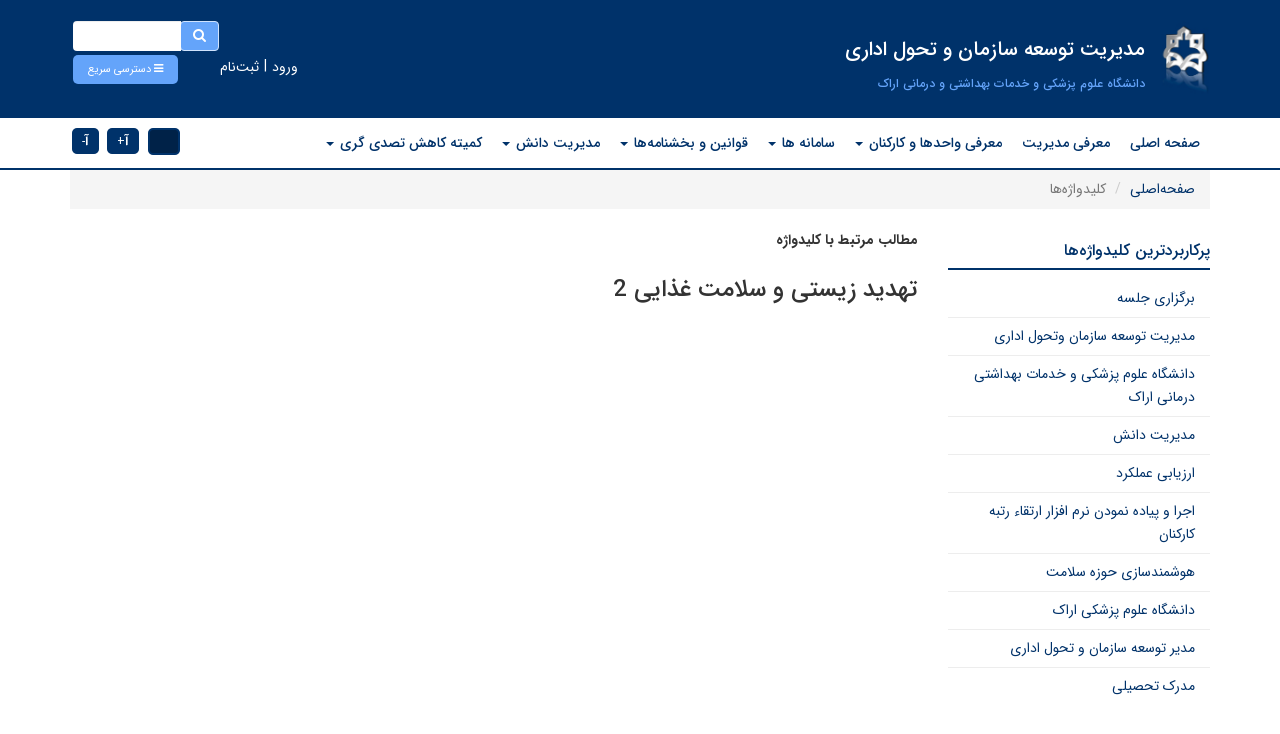

--- FILE ---
content_type: text/html; charset=UTF-8
request_url: https://arakmu.ac.ir/developm/fa/tag/22285/%D8%AA%D9%87%D8%AF%DB%8C%D8%AF+%D8%B2%DB%8C%D8%B3%D8%AA%DB%8C+%D9%88+%D8%B3%D9%84%D8%A7%D9%85%D8%AA+%D8%BA%D8%B0%D8%A7%DB%8C%DB%8C+2
body_size: 6812
content:

<!DOCTYPE html>
<html lang="fa">
<head>
    <meta charset="UTF-8"/>
    <meta http-equiv="X-UA-Compatible" content="IE=edge">
    <meta name="viewport" content="width=device-width, initial-scale=1">
    <meta name="csrf-param" content="_csrf">
<meta name="csrf-token" content="FljmMI29FoT6wAlX_LtTejDvg2zO-8qyhwAs2ACblI5EdaJ0199Mw72UZACO8wYZZIjLDYSBjOfMeFrtU9fNtg==">
    <title>تهدید زیستی و سلامت غذایی 2</title>
    <meta name="developer" content="Generated by UCMS Portal | Architects of Communication Age Company | www.aca.ir">
<meta name="enamad" content="75236564">
<meta name="description" content="مطالب مرتبط با کلیدواژه تهدید زیستی و سلامت غذایی 2 در وب‌سایت مدیریت توسعه سازمان و تحول اداری">
<meta property="og:description" content="مطالب مرتبط با کلیدواژه تهدید زیستی و سلامت غذایی 2 در وب‌سایت مدیریت توسعه سازمان و تحول اداری">
<meta property="og:title" content="تهدید زیستی و سلامت غذایی 2 - مدیریت توسعه سازمان و تحول اداری">
<meta property="og:image" content="https://arakmu.ac.ir/images/developm/fa/website/open-graph/2018/1530675337-1529469054-1528031573-canva-photo-editor.png?language=fa&amp;subdomain=developm">
<meta property="og:site_name" content="مدیریت توسعه سازمان و تحول اداری">
<link href="/assets/c28b9b42/css/bootstrap.min.css?v=1755578300" rel="stylesheet">
<link href="/assets/88443a6a/styles.css?v=1755578300" rel="stylesheet">
<link href="/assets/63738877/css/mostusedtagcss.css?v=1755578481" rel="stylesheet">
<link href="/assets/dfde4172/css/helpers.css?v=1755578301" rel="stylesheet" media="all">
<link href="/assets/cc5ea687/css/font-awesome.min.css?v=1755578301" rel="stylesheet">
<link href="/assets/fbae625d/animate.min.css?v=1755578301" rel="stylesheet" media="all">
<link href="/assets/b5962d63/jquery.simplecolorpicker.css?v=1755578301" rel="stylesheet" media="all">
<link href="/assets/fbd52233/jquery.mCustomScrollbar.min.css?v=1755578301" rel="stylesheet" media="all">
<link href="/assets/b354378e/css/styles.css?v=1755578301" rel="stylesheet">
<link href="/assets/8521a57/css/bootstrap-rtl.min.css?v=1755578301" rel="stylesheet">
<link href="/assets/6d2af2b0/css/font-awesome-rtl.css?v=1755578301" rel="stylesheet">
<link href="/assets/b354378e/css/styles-rtl.css?v=1755578301" rel="stylesheet">
<link href="/assets/620eb3e7/css/profile.css?v=1755578301" rel="stylesheet">
<link href="/assets/620eb3e7/css/profile-edit.css?v=1755578301" rel="stylesheet">
<link href="/assets/620eb3e7/css/forgot-password.css?v=1755578301" rel="stylesheet">
<link href="/assets/d30a7c9a/yamm3/yamm/yamm.css?v=1755578301" rel="stylesheet">
<link href="/assets/d30a7c9a/css/dropdownSubmenuPolyfill.css?v=1755578301" rel="stylesheet">
<style>
    .alert-container{
        position: fixed;
        top: 0;
        z-index: 2000000!important;
    }
</style>
<script src="https://www.googletagmanager.com/gtag/js?id=UA-123141829-1" async></script>
<!--[if IE]>
<script src="/assets/6d2af2b0/js/html5shiv.js?v=1755578301"></script>
<![endif]-->
<!--[if IE]>
<script src="/assets/6d2af2b0/js/respond.min.js?v=1755578301"></script>
<![endif]-->
<script>
            window.dataLayer = window.dataLayer || [];
            function gtag(){dataLayer.push(arguments);}
            gtag('js', new Date());
            gtag('config', 'UA-123141829-1');
        </script></head>
<body>
        

<div id="widget-config-modal" class="fade modal" role="dialog" tabindex="-1">
<div class="modal-dialog ">
<div class="modal-content">
<div class="modal-header">
<button type="button" class="close" data-dismiss="modal" aria-hidden="true">&times;</button>
<h3 class="modal-title">تنظیمات ویجت</h3>
</div>
<div class="modal-body">
    <div class="modal-inner"></div>

</div>
<div class="modal-footer">
<button type="button" class="btn btn-default" data-dismiss="modal">انصراف</button>
        <button id="submit-widget-config" type="button" class="btn btn-success">ذخیره تنظیمات</button>
</div>
</div>
</div>
</div>
<header class="colorpicker-target">
    <div class="container">
        <div class="search-bar-wrapper">
            <div class="search-bar">
                
<form action="/developm/fa/search" method="get"><div class="input-group">
    <div class="input-group-btn">
        <button type="submit" class="btn btn-default"><i class="fa fa-search"></i></button>    </div>
    <input type="text" class="form-control" name="query"></div>

</form>            </div>
        </div>
        <div class="quick-access">
            <a class="btn" role="button" data-toggle="collapse" href="#collapse-menu">
                <i class="fa fa-reorder"></i>
                <span>
                    دسترسی سریع                </span>
            </a>
        </div>
        <div class="login-box-wrapper login-register sub-login">
                
	<a
    href="https://arakmu.ac.ir/developm/fa/user/auth/login"
    class="btn login-modal-btn"
>
    ورود</a>    |
    <a
    href="https://arakmu.ac.ir/developm/fa/user/register"
    class="btn register-modal-btn"
>
    ثبت‌نام</a>        </div>
        <div class="col-xs-12 collaps-show collapse collapse-menu-wrapper" id="collapse-menu">
            <div class="collaps-main-box clearfix">
                <div class="collaps-menu-box customScrollbar2">
                    <!-- SimpleMenu --> 

                </div>
                <div class="collaps-menu-box customScrollbar2">
                    <!-- SimpleMenu --> 

                </div>
                <div class="collaps-menu-box customScrollbar2">
                    <!-- SimpleMenu --> 

                </div>
                <div class="collaps-menu-box customScrollbar2">
                    <!-- SimpleMenu --> 

                </div>
            </div>
        </div>
        <div class="inner-top">
            <div class="logo-wrapper">
                <a href="/developm/fa"><img class="site-logo img-responsive" src="/images/developm/fa/website/site-logo/2018/1530675337-1529469054-1528031573-canva-photo-editor.png" width="57" height="101" alt="مدیریت توسعه سازمان و تحول اداری"></a>            </div>
            <div class="sub-site-title col-md-5">
                <h1 class="site-uniq-title ">مدیریت توسعه سازمان و تحول اداری</h1>
                <h3 class="static-title">دانشگاه علوم پزشکی و خدمات بهداشتی و درمانی اراک</h3>
            </div>
            <div class="e-services-wrapper innter-top-e-services-menu">
                <span class="date-binder"
                    data-date="پنجشنبه ۲۷ آذر ۱۴۰۴"
                    data-time="۱۲:۱۴:۵۶">
                </span>
            </div>
        </div>
    </div>
    <div class="menu-wrapper">
        <div class="container">
            <div class="row">
                <div class="navbar-wrapper col-md-10">
                    <nav id="w10656c39973435b10a6677c57190f65f0" class="yamm col-xs-12 col-sm-12 navbar"><div class="navbar-header"><button type="button" class="navbar-toggle" data-toggle="collapse" data-target="#w10656c39973435b10a6677c57190f65f0-collapse"><span class="sr-only">Toggle navigation</span>
<span class="icon-bar"></span>
<span class="icon-bar"></span>
<span class="icon-bar"></span></button></div><div id="w10656c39973435b10a6677c57190f65f0-collapse" class="collapse navbar-collapse">                        <!-- MegaMenu --> 

    <ul class="nav navbar-nav">
                                    <ul id="w10656c39973435b10a6677c57190f65f1" class="navbar-nav nav" style="position:relative;"><li><a href="https://arakmu.ac.ir">صفحه اصلی</a></li></ul>                                                <ul id="w10656c39973435b10a6677c57190f65f2" class="navbar-nav nav" style="position:relative;"><li><a href="/developm/fa/page/2868/%D9%85%D8%B9%D8%B1%D9%81%DB%8C-%D9%85%D8%AF%DB%8C%D8%B1%DB%8C%D8%AA">معرفی مدیریت</a></li></ul>                                                <ul id="w10656c39973435b10a6677c57190f65f3" class="navbar-nav nav" style="position:relative;"><li class="dropdown"><a class="dropdown-toggle" href="/developm/fa/page/2869/%D9%85%D8%B9%D8%B1%D9%81%DB%8C-%D9%BE%D8%B1%D8%B3%D9%86%D9%84-%D9%85%D8%AF%DB%8C%D8%B1%DB%8C%D8%AA-%D8%AA%D9%88%D8%B3%D8%B9%D9%87-%D8%B3%D8%A7%D8%B2%D9%85%D8%A7%D9%86-%D9%88%D8%AA%D8%AD%D9%88%D9%84-%D8%A7%D8%AF%D8%A7%D8%B1%DB%8C" target="_blank" data-toggle="dropdown">معرفی واحدها و کارکنان <span class="caret"></span></a><ul id="w10656c39973435b10a6677c57190f65f4" class="dropdown-menu dropdown-menu"><li><a href="/developm/fa/page/1194/%D9%85%D8%B9%D8%B1%D9%81%DB%8C-%D9%BE%D8%B1%D8%B3%D9%86%D9%84-%D9%88%D8%A7%D8%AD%D8%AF-%D8%B3%DB%8C%D8%B3%D8%AA%D9%85%D9%87%D8%A7-%D9%88%D8%B1%D9%88%D8%B4%D9%87%D8%A7" tabindex="-1">معرفی پرسنل واحد سیستم‌ها و روش‌ها</a></li>
<li><a href="/developm/fa/page/6020/%D9%85%D8%B9%D8%B1%D9%81%DB%8C-%D9%BE%D8%B1%D8%B3%D9%86%D9%84-%D9%88%D8%A7%D8%AD%D8%AF-%D8%AA%D8%AD%D9%88%D9%84-%D8%A7%D8%AF%D8%A7%D8%B1%DB%8C" tabindex="-1">معرفی پرسنل واحد تحول اداری</a></li>
<li><a href="/developm/fa/page/1199/%D9%85%D8%B9%D8%B1%D9%81%DB%8C-%D9%BE%D8%B1%D8%B3%D9%86%D9%84-%D9%88%D8%A7%D8%AD%D8%AF-%D9%85%D9%87%D9%86%D8%AF%D8%B3%DB%8C-%D9%85%D8%B4%D8%A7%D8%BA%D9%84" tabindex="-1">معرفی پرسنل واحد مهندسی مشاغل</a></li>
<li><a href="/developm/fa/page/1201/%D9%85%D8%B9%D8%B1%D9%81%DB%8C-%D9%BE%D8%B1%D8%B3%D9%86%D9%84-%D9%88%D8%A7%D8%AD%D8%AF-%D9%85%D9%87%D9%86%D8%AF%D8%B3%DB%8C-%D8%B3%D8%A7%D8%B2%D9%85%D8%A7%D9%86" tabindex="-1">معرفی پرسنل واحد مهندسی سازمان</a></li>
<li><a href="/developm/fa/page/1202/%D9%85%D8%B9%D8%B1%D9%81%DB%8C-%D9%BE%D8%B1%D8%B3%D9%86%D9%84-%D9%88%D8%A7%D8%AD%D8%AF-%D8%A2%D9%85%D9%88%D8%B2%D8%B4-%D8%B6%D9%85%D9%86-%D8%AE%D8%AF%D9%85%D8%AA" tabindex="-1">معرفی پرسنل واحد آموزش ضمن خدمت</a></li>
<li><a href="/developm/fa/page/1203/%D9%85%D8%B9%D8%B1%D9%81%DB%8C-%D9%BE%D8%B1%D8%B3%D9%86%D9%84-%D9%88%D8%A7%D8%AD%D8%AF%D8%A7%D8%B1%D8%B2%DB%8C%D8%A7%D8%A8%DB%8C-%D8%B9%D9%85%D9%84%DA%A9%D8%B1%D8%AF-%DA%A9%D8%A7%D8%B1%DA%A9%D9%86%D8%A7%D9%86" tabindex="-1">معرفی پرسنل واحد ارزیابی عملکرد کارکنان</a></li></ul></li></ul>                                                <ul id="w10656c39973435b10a6677c57190f65f5" class="navbar-nav nav" style="position:relative;"><li class="dropdown"><a class="dropdown-toggle" href="#" data-toggle="dropdown">سامانه ها <span class="caret"></span></a><ul id="w10656c39973435b10a6677c57190f65f6" class="dropdown-menu dropdown-menu"><li><a href="http://prs.arakmu.ac.ir/" tabindex="-1">آموزش ضمن خدمت</a></li>
<li><a href="/developm/fa/page/9736/%D9%85%D9%87%D9%86%D8%AF%D8%B3%DB%8C-%D9%85%D8%B4%D8%A7%D8%BA%D9%84" tabindex="-1">مهندسی مشاغل</a></li>
<li><a href="/developm/fa/page/8694/%D9%85%D8%AF%DB%8C%D8%B1%DB%8C%D8%AA-%D8%AF%D8%A7%D9%86%D8%B4" tabindex="-1">مدیریت دانش</a></li>
<li><a href="/developm/fa/page/8692/%D8%A7%D8%B1%D8%B2%D8%B4%DB%8C%D8%A7%D8%A8%DB%8C-%D9%BE%D8%B1%D8%B3%D9%86%D9%84%DB%8C" tabindex="-1">ارزشیابی پرسنلی</a></li>
<li><a href="http://hmdb.behdasht.gov.ir/mdb/mdbgrish.aspx" tabindex="-1">اطلاعات مدیران سلامت</a></li>
<li><a href="https://arakmu.ac.ir/suggestions/fa/form/31/%D9%81%D8%B1%D9%85-%D8%A7%D8%AE%D8%B0-%D9%BE%DB%8C%D8%B4%D9%86%D9%87%D8%A7%D8%AF%D8%A7%D8%AA" tabindex="-1">سامانه پذیرش پیشنهادات</a></li>
<li><a href="https://roshd4.behdasht.gov.ir/ApplicationPool7/Public/SSO/Login.aspx?dd=19&amp;PrimaryPortal=Amouzesh" tabindex="-1">سامانه آموزش رشد</a></li>
<li><a class="need-login-btn" href="/developm/fa/form/1314/%D9%81%D8%B1%D9%85-%D8%AF%D8%B1%D8%AE%D9%88%D8%A7%D8%B3%D8%AA-%D9%BE%D9%8F%D8%B3%D8%AA-%D9%87%D8%A7%DB%8C-%D9%85%D8%AF%DB%8C%D8%B1%DB%8C%D8%AA%DB%8C-%D8%AF%D8%A7%D9%86%D8%B4%DA%AF%D8%A7%D9%87" tabindex="-1">فرم درخواست پُست های مدیریتی دانشگاه</a></li></ul></li></ul>                                                <ul id="w10656c39973435b10a6677c57190f65f7" class="navbar-nav nav" style="position:relative;"><li class="dropdown"><a class="dropdown-toggle" href="/developm/fa/regulation/category/258/%D9%82%D9%88%D8%A7%D9%86%DB%8C%D9%86-%D8%A2%D8%A6%DB%8C%D9%86-%D9%86%D8%A7%D9%85%D9%87-%D9%87%D8%A7-%D9%88-%D8%A8%D8%AE%D8%B4%D9%86%D8%A7%D9%85%D9%87-%D9%87%D8%A7" data-toggle="dropdown">قوانین و بخشنامه‌ها <span class="caret"></span></a><ul id="w10656c39973435b10a6677c57190f65f8" class="dropdown-menu dropdown-menu"><li><a href="/developm/fa/regulation/category/258/%D9%82%D9%88%D8%A7%D9%86%DB%8C%D9%86-%D8%A2%D8%A6%DB%8C%D9%86-%D9%86%D8%A7%D9%85%D9%87-%D9%87%D8%A7-%D9%88-%D8%A8%D8%AE%D8%B4%D9%86%D8%A7%D9%85%D9%87-%D9%87%D8%A7" tabindex="-1">گروه تحول اداری</a></li>
<li><a href="/developm/fa/regulation/category/851/%DA%AF%D8%B1%D9%88%D9%87-%D9%85%D9%87%D9%86%D8%AF%D8%B3%DB%8C-%D9%85%D8%B4%D8%A7%D8%BA%D9%84" tabindex="-1">گروه مهندسی مشاغل</a></li>
<li><a href="/developm/fa/regulation/category/852/%DA%AF%D8%B1%D9%88%D9%87-%D9%85%D9%87%D9%86%D8%AF%D8%B3%DB%8C-%D8%B3%D8%A7%D8%B2%D9%85%D8%A7%D9%86" tabindex="-1">گروه مهندسی سازمان</a></li></ul></li></ul>                                                <ul id="w10656c39973435b10a6677c57190f65f9" class="navbar-nav nav" style="position:relative;"><li class="dropdown"><a class="dropdown-toggle" href="/developm/fa/page/8694/%D9%85%D8%AF%DB%8C%D8%B1%DB%8C%D8%AA-%D8%AF%D8%A7%D9%86%D8%B4" data-toggle="dropdown">مدیریت دانش <span class="caret"></span></a><ul id="w10656c39973435b10a6677c57190f65f10" class="dropdown-menu dropdown-menu"><li><a href="/developm/fa/regulation/category/853/%D9%85%D8%AF%DB%8C%D8%B1%DB%8C%D8%AA-%D8%AF%D8%A7%D9%86%D8%B4-%D9%88-%D9%85%D8%B3%D8%AA%D9%86%D8%AF-%D8%B3%D8%A7%D8%B2%DB%8C-%D8%AA%D8%AC%D8%B1%D8%A8%D9%87" tabindex="-1">قوانین و اسناد مدیریت دانش</a></li>
<li><a href="/developm/fa/grid/327/%D9%86%D9%85%D8%A7%DB%8C%D9%86%D8%AF%DA%AF%D8%A7%D9%86-%D8%B3%D8%A7%D9%85%D8%A7%D9%86%D9%87-%D8%AB%D8%A8%D8%AA-%D9%BE%DB%8C%D8%B4%D9%86%D9%87%D8%A7%D8%AF%D8%A7%D8%AA-%D9%88-%D9%85%D8%AF%DB%8C%D8%B1%DB%8C%D8%AA-%D8%AF%D8%A7%D9%86%D8%B4-%D8%AF%D8%A7%D9%86%D8%B4%DA%AF%D8%A7%D9%87-%D8%B9%D9%84%D9%88%D9%85-%D9%BE%D8%B2%D8%B4%DA%A9%DB%8C-%D8%A7%D8%B1%D8%A7%DA%A9" tabindex="-1">نمایندگان سامانه ثبت پیشنهادات و مدیریت دانش</a></li>
<li><a href="/developm/fa/page/12827/%D8%B4%D8%B1%D8%AD-%D9%88%D8%B8%D8%A7%DB%8C%D9%81-%D9%85%D8%AF%DB%8C%D8%B1%DB%8C%D8%AA-%D8%AF%D8%A7%D9%86%D8%B4" tabindex="-1">شرح وظایف مدیریت دانش</a></li></ul></li></ul>                                                <ul id="w10656c39973435b10a6677c57190f65f11" class="navbar-nav nav" style="position:relative;"><li class="dropdown"><a class="dropdown-toggle" href="#" data-toggle="dropdown">کمیته کاهش تصدی گری <span class="caret"></span></a><ul id="w10656c39973435b10a6677c57190f65f12" class="dropdown-menu dropdown-menu"><li><a href="/developm/fa/grid/326/%D9%84%DB%8C%D8%B3%D8%AA-%D8%A7%D8%B9%D8%B6%D8%A7-%DA%A9%D8%A7%D8%B1%DA%AF%D8%B1%D9%88%D9%87-%DA%A9%D8%A7%D9%87%D8%B4-%D8%AA%D8%B5%D8%AF%DA%AF%D8%B1%DB%8C-%D8%AF%D8%A7%D9%86%D8%B4%DA%AF%D8%A7%D9%87-%D8%B9%D9%84%D9%88%D9%85-%D9%BE%D8%B2%D8%B4%DA%A9%DB%8C-%D8%A7%D8%B1%D8%A7%DA%A9" tabindex="-1">لیست اعضاء کارگروه کاهش تصدگری دانشگاه علوم پزشکی اراک</a></li>
<li><a href="/developm/fa/page/12832/%D8%AF%D8%B3%D8%AA%D9%88%D8%B1%D8%A7%D9%84%D8%B9%D9%85%D9%84-%D9%81%D8%B1%D8%A2%DB%8C%D9%86%D8%AF-%D9%88-%D9%86%D8%AD%D9%88%D9%87-%D8%A8%D8%B1%D9%88%D9%86-%D8%B3%D9%BE%D8%A7%D8%B1%DB%8C-%D9%81%D8%B9%D8%A7%D9%84%DB%8C%D8%AA-%D9%87%D8%A7-%D9%88-%D8%AE%D8%AF%D9%85%D8%A7%D8%AA-%D8%A8%D9%87-%D8%A8%D8%AE%D8%B4-%D8%BA%DB%8C%D8%B1%D8%AF%D9%88%D9%84%D8%AA%DB%8C-%DA%A9%D8%A7%D9%87%D8%B4-%D8%AA%D8%B5%D8%AF%DB%8C-" tabindex="-1">دستورالعمل فرآیند و نحوه برون سپاری فعالیت ها و خدمات به بخش غیردولتی(کاهش تصدی)</a></li></ul></li></ul>                        </ul>
                    </div></nav>                </div>
                <div class="util-handy-c-box col-md-2 p-t-1">
                    <div class="font-size-changer">
                        <a href="#" id="incfont" data-toggle="tooltip" data-placement="top" title="درشت نمایی"><b>آ</b><small>+</small></a>
                        <a href="#" id="decfont" data-toggle="tooltip" data-placement="top" title="کوچک نمایی"><b>آ</b><small>-</small></a>
                    </div>
                </div>
            </div>
        </div>
    </div>
</header>
<div class="alert-container col-xs-12 col-md-6 col-md-offset-3 center-block text-center col-sm-9 col-sm-offset-2 p-x-10 m-t-5">
    </div>
    <div class="container">
        <div class="row">
            <div class="col-xs-12">
                <ul class="breadcrumb"><li><a href="/developm/fa">صفحه‌اصلی</a></li>
<li class="active">کلیدواژه‌ها</li>
</ul>            </div>
        </div>
    </div>
    <div class="container main-content">
        <div class="row">
            <div class="col-xs-12 col-sm-9 pull-right flip">
                <b>مطالب مرتبط با کلیدواژه</b>
<h1>تهدید زیستی و سلامت غذایی 2</h1>

<br>

            </div>
            <aside class="col-xs-12 col-sm-3 pull-left flip">
                                    <!-- MostUsedTags --> 
<div class="mostUsedTags-widget widget side-menu">

        <h4 class="title">
                        پرکاربردترین کلیدواژه‌ها        </h4>

<ul class="list-unstyled">
    <li>
        <a href="/developm/fa/tag/28856/%D8%A8%D8%B1%DA%AF%D8%B2%D8%A7%D8%B1%DB%8C+%D8%AC%D9%84%D8%B3%D9%87">برگزاری جلسه</a>    </li>
    <li>
        <a href="/developm/fa/tag/6599/%D9%85%D8%AF%DB%8C%D8%B1%DB%8C%D8%AA+%D8%AA%D9%88%D8%B3%D8%B9%D9%87+%D8%B3%D8%A7%D8%B2%D9%85%D8%A7%D9%86+%D9%88%D8%AA%D8%AD%D9%88%D9%84+%D8%A7%D8%AF%D8%A7%D8%B1%DB%8C">مدیریت توسعه سازمان وتحول اداری</a>    </li>
    <li>
        <a href="/developm/fa/tag/8775/%D8%AF%D8%A7%D9%86%D8%B4%DA%AF%D8%A7%D9%87+%D8%B9%D9%84%D9%88%D9%85+%D9%BE%D8%B2%D8%B4%DA%A9%DB%8C+%D9%88+%D8%AE%D8%AF%D9%85%D8%A7%D8%AA+%D8%A8%D9%87%D8%AF%D8%A7%D8%B4%D8%AA%DB%8C+%D8%AF%D8%B1%D9%85%D8%A7%D9%86%DB%8C+%D8%A7%D8%B1%D8%A7%DA%A9">دانشگاه علوم پزشکی و خدمات بهداشتی درمانی اراک</a>    </li>
    <li>
        <a href="/developm/fa/tag/14805/%D9%85%D8%AF%DB%8C%D8%B1%DB%8C%D8%AA+%D8%AF%D8%A7%D9%86%D8%B4">مدیریت دانش</a>    </li>
    <li>
        <a href="/developm/fa/tag/7071/%D8%A7%D8%B1%D8%B2%DB%8C%D8%A7%D8%A8%DB%8C+%D8%B9%D9%85%D9%84%DA%A9%D8%B1%D8%AF">ارزیابی عملکرد</a>    </li>
    <li>
        <a href="/developm/fa/tag/66764/%D8%A7%D8%AC%D8%B1%D8%A7+%D9%88+%D9%BE%DB%8C%D8%A7%D8%AF%D9%87+%D9%86%D9%85%D9%88%D8%AF%D9%86+%D9%86%D8%B1%D9%85+%D8%A7%D9%81%D8%B2%D8%A7%D8%B1+%D8%A7%D8%B1%D8%AA%D9%82%D8%A7%D8%A1+%D8%B1%D8%AA%D8%A8%D9%87+%DA%A9%D8%A7%D8%B1%DA%A9%D9%86%D8%A7%D9%86">اجرا و پیاده نمودن نرم افزار ارتقاء رتبه کارکنان</a>    </li>
    <li>
        <a href="/developm/fa/tag/28602/%D9%87%D9%88%D8%B4%D9%85%D9%86%D8%AF%D8%B3%D8%A7%D8%B2%DB%8C+%D8%AD%D9%88%D8%B2%D9%87+%D8%B3%D9%84%D8%A7%D9%85%D8%AA">هوشمندسازی حوزه سلامت</a>    </li>
    <li>
        <a href="/developm/fa/tag/13368/%D8%AF%D8%A7%D9%86%D8%B4%DA%AF%D8%A7%D9%87+%D8%B9%D9%84%D9%88%D9%85+%D9%BE%D8%B2%D8%B4%DA%A9%DB%8C+%D8%A7%D8%B1%D8%A7%DA%A9">دانشگاه علوم پزشکی اراک</a>    </li>
    <li>
        <a href="/developm/fa/tag/20440/%D9%85%D8%AF%DB%8C%D8%B1+%D8%AA%D9%88%D8%B3%D8%B9%D9%87+%D8%B3%D8%A7%D8%B2%D9%85%D8%A7%D9%86+%D9%88+%D8%AA%D8%AD%D9%88%D9%84+%D8%A7%D8%AF%D8%A7%D8%B1%DB%8C">مدیر توسعه سازمان و تحول اداری</a>    </li>
    <li>
        <a href="/developm/fa/tag/1453/%D9%85%D8%AF%D8%B1%DA%A9+%D8%AA%D8%AD%D8%B5%DB%8C%D9%84%DB%8C">مدرک تحصیلی</a>    </li>
</ul>
</div>

                            </aside>
        </div>
    </div>
    
<footer class="p-t-2">
    <div class="container">
        <div class="row">
            <div class="col-md-4">
                <!-- SimpleMenu --> 

<div class="menu-widget-simple widget footer-menu">
            <h4 class="title h4">لینک ها</h4>
        <ul class=" list-unstyled one-column-list list-unstyled">

                    <li class="medium-font normal-font-weight">
                                <a class=" " href="http://behdasht.gov.ir" target="_self">وزارت بهداشت، درمان و آموزش پزشکی</a>            </li>
                                <li class="medium-font normal-font-weight">
                                <a class=" " href="http://mrd.behdasht.gov.ir" target="_self">معاونت توسعه مدیریت و منابع وزارت بهداشت</a>            </li>
                                <li class="medium-font normal-font-weight">
                                <a class=" " href="http://mdar.behdasht.gov.ir/" target="_self">مرکز توسعه مدیریت و تحول اداری وزارت بهداشت</a>            </li>
                                <li class="medium-font normal-font-weight">
                                <a class=" " href="http://km.behdasht.gov.ir/login?redirectPath=http://km.behdasht.gov.ir" target="_self">سامانه مدیریت دانش</a>            </li>
                                <li class="medium-font normal-font-weight">
                                <a class=" " href="https://structure.behdasht.gov.ir/WebGRD/GRD/" target="_self">سامانه مهندسی مشاغل وزارت بهداشت</a>            </li>
                                <li class="medium-font normal-font-weight">
                                <a class=" " href="https://aro.gov.ir/Portal/View/Page.aspx?PageId=d6c7361a-a5e7-41f0-ac49-4fa166d7e999" target="_self">سازمان اداری و استخدامی کشور</a>            </li>
                                <li class="medium-font normal-font-weight">
                                <a class=" " href="https://markazi.mporg.ir/Portal/View/Page.aspx?PageId=08a96340-e6f0-48d0-8181-b970edf71d20" target="_self">سازمان مدیریت و برنامه‌ریزی استان مرکزی</a>            </li>
                                <li class="medium-font normal-font-weight">
                                <a class=" " href="/developm/fa/page/8695/%D9%85%DB%8C%D8%B2-%D8%AE%D8%AF%D9%85%D8%AA" target="_self">میز خدمت</a>            </li>
                                <li class="medium-font normal-font-weight">
                                <a class=" " href="https://roshd4.behdasht.gov.ir/ApplicationPool7/Public/SSO/Login.aspx?dd=19&amp;PrimaryPortal=Amouzesh" target="_self">سامانه آموزش رشد</a>            </li>
                        </ul>
</div>
            </div>
            <div class="col-md-4">
                <!-- ContactInfo --> 

<script type="application/ld+json">{"@context":"https://schema.org","@type":"University","address":{"@type":"PostalAddress","streetAddress":"<p>اراک ،خیابان شهید شیرودی ،خیابان علم الهدی، دانشگاه علوم پزشکی و خدمات بهداشتی درمانی اراک، طبقۀ دوم، مدیریت توسعه سازمان وتحول اداری</p>","postalCode":"3819693345","addressCountry":"IRAN"},"telephone":"تلفن مستقیم : 33130130 مرکزتلفن: 8 - 33136055 داخلی : 2242","openingHoursSpecification":[{"@type":"OpeningHoursSpecification","dayOfWeek":["Thursday","Tuesday","Saturday","Sunday","Wednesday","Monday"],"opens":"۱۵.۳۰-۷.۳۰"}]}</script>
<div class="contactinfo-widget widget ">
			<h3 class="title h4">تماس با مدیر توسعه سازمان وتحول اداری</h3>
		<ul class="list-unstyled">
					<li>
				<i class="fa fa-map-marker fa-fw"></i>
				<p class="info">
					<span class="info-label">
						نشانی:
					</span>
					<p>اراک ،خیابان شهید شیرودی ،خیابان علم الهدی، دانشگاه علوم پزشکی و خدمات بهداشتی درمانی اراک، طبقۀ دوم، مدیریت توسعه سازمان وتحول اداری</p>				</p>
			</li>
									<li>
				<i class="fa fa-phone fa-fw"></i>
				<p class="info">
					<span class="info-label">
						تلفن:
					</span>
					<span class="ltr-text">
						تلفن مستقیم : 33130130 مرکزتلفن: 8 - 33136055 داخلی : 2242					</span>
				</p>
			</li>
							<li>
				<i class="fa fa-fax fa-fw"></i>
				<p class="info">
					<span class="info-label">
						دورنگار:
					</span>
					<span class="ltr-text">
						33130352					</span>
				</p>
			</li>
							<li>
				<i class="fa fa-envelope fa-fw"></i>
				<p class="info">
					<span class="info-label">
						کدپستی: 					</span>
					<span class="ltr-text">
						3819693345					</span>
				</p>
			</li>
							<li>
				<i class="fa fa-archive fa-fw"></i>
				<p class="info">
					<span class="info-label">
						صندوق پستی:
					</span>
					<span class="ltr-text">
						646					</span>
				</p>
			</li>
							<li>
				<i class="fa fa-clock-o fa-fw"></i>
				<p class="info">
					<span class="info-label">
						ساعات پاسخگویی:
					</span>
					۱۵.۳۰-۷.۳۰				</p>
			</li>
						<div class="contact-us-map-wrapper">
												<div class="google-maps-wrapper-box google-maps">
						<iframe src="https://www.google.com/maps/embed?pb=!1m18!1m12!1m3!1d4673.671909664261!2d49.70455255664095!3d34.07501049842084!2m3!1f0!2f0!3f0!3m2!1i1024!2i768!4f13.1!3m3!1m2!1s0x3fecbfc94a29d35b%3A0x908560a7c0cc6943!2sArak+Medical+University!5e0!3m2!1sen!2s!4v1537875107007" width="100%" height="220" frameborder="0" style="border:0" allowfullscreen></iframe>					</div>
											</div>
			</ul>
</div>
                <!-- eNamad --> 
            </div>
            <div class="col-md-4">
                
                
            </div>

        </div>
    </div>
    <div class="copyright m-t-2 p-y-2">
        <div class="container">
            <div class="row">
                 <div class="copyright-text col-xs-12">
                    © کلیه حقوق این سایت متعلق به دانشگاه علوم پزشکی و خدمات بهداشتی و درمانی اراک می باشد.                     
<span class="update-date">
    آخرین به‌روزرسانی : ۲۳ آذر ۱۴۰۴ | ۱۲:۰۳</span>
                </div>
            </div>
        </div>
    </div>
    <a class="return-to-top" href="javascript:"><i class="fa fa-chevron-up"></i></a></footer>

    <script src="/assets/53374ba/jquery.min.js?v=1755578300"></script>
<script src="/assets/88443a6a/main.js?v=1755578300"></script>
<script src="/assets/c28b9b42/js/bootstrap.min.js?v=1755578300"></script>
<script src="/assets/10c93c12/yii.js?v=1755578301"></script>
<script src="/assets/6d2af2b0/js/messages/fa/core.js?v=1755578301"></script>
<script src="/assets/6d2af2b0/js/translate.js?v=1755578301"></script>
<script src="/assets/e20fc24/wow.min.js?v=1755578301"></script>
<script src="/assets/cc7990a5/jquery.waypoints.js?v=1755578301"></script>
<script src="/assets/b5962d63/jquery.simplecolorpicker.js?v=1755578301"></script>
<script src="/assets/fbd52233/jquery.mCustomScrollbar.concat.min.js?v=1755578301"></script>
<script src="/assets/b354378e/js/app.js?v=1755578301"></script>
<script src="/assets/b354378e/js/object-fit-images.min.js?v=1755578301"></script>
<script>jQuery(function ($) {
jQuery('#widget-config-modal').modal({"show":false,"backdrop":false});
});</script>            <script>
    (function(d) {
        var s = d.createElement("script");
        s.setAttribute("data-account", "1dVGwz7zQU");
        s.setAttribute("src", "https://cdn.userway.org/widget.js");
        (d.body || d.head).appendChild(s);
    })(document)
</script>
<noscript>
    Please ensure Javascript is enabled for purposes of <a href="https://userway.org">website accessibility</a>
</noscript>    </body>
</html>


